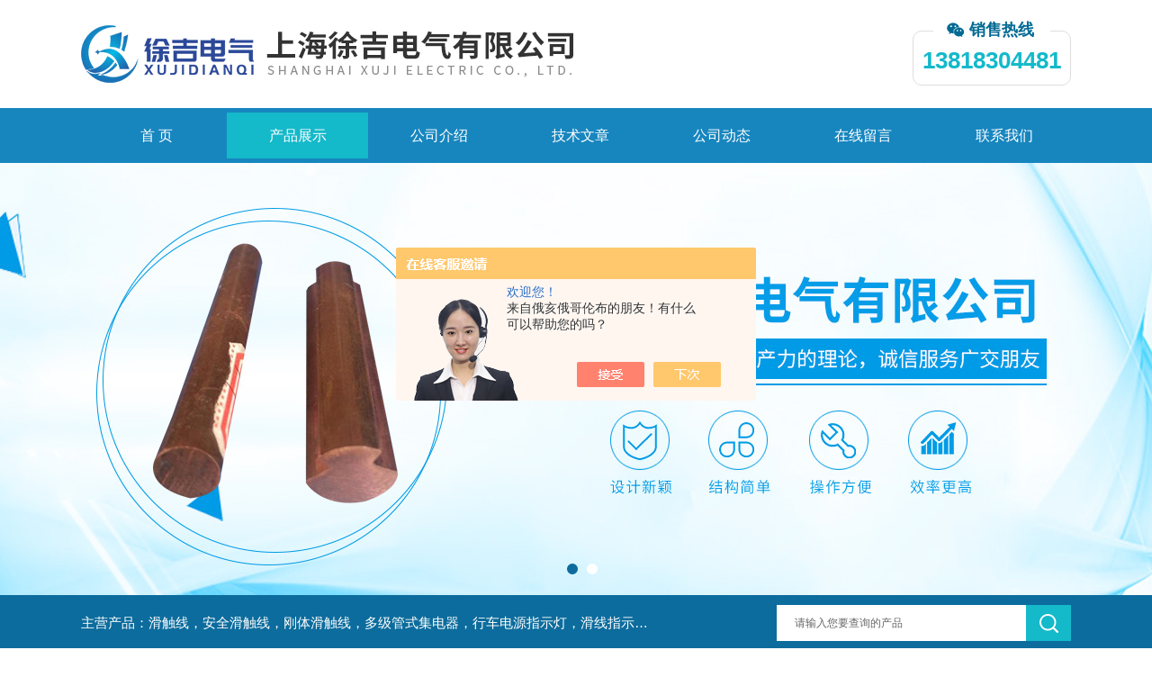

--- FILE ---
content_type: text/html; charset=utf-8
request_url: http://www.shst006.com/SonList-1087613.html
body_size: 5382
content:
<!DOCTYPE html PUBLIC "-//W3C//DTD XHTML 1.0 Transitional//EN" "http://www.w3.org/TR/xhtml1/DTD/xhtml1-transitional.dtd">
<html xmlns="http://www.w3.org/1999/xhtml">
<head>
<link rel="canonical" href="http://www.shst006.com/SonList-1087613.html" />

<meta http-equiv="Content-Type" content="text/html; charset=UTF-8">
<TITLE>100A集电器-上海徐吉电气有限公司</TITLE>
<META NAME="Description" CONTENT="上海徐吉电气有限公司专业供应销售100A集电器系列产品,公司具有良好的市场信誉,专业的售后和技术服务团队,凭借多年不断技术创新,迎得了客户的认可,欢迎来电来涵洽谈合作！">
<META NAME="Keywords" CONTENT="100A集电器">
<link rel="stylesheet" type="text/css" href="/Skins/251222/css/css.css">
<script src="/Skins/251222/js/jquery.pack.js"></script>
<script src="/Skins/251222/js/jquery.SuperSlide.js" type="text/javascript"></script>
<!--导航当前状态 JS-->
<script language="javascript" type="text/javascript"> 
	var nav= '2';
</script>
<!--导航当前状态 JS END-->
<link rel="shortcut icon" href="/skins/251222/favicon.ico">
<script type="application/ld+json">
{
"@context": "https://ziyuan.baidu.com/contexts/cambrian.jsonld",
"@id": "http://www.shst006.com/SonList-1087613.html",
"title": "100A集电器-上海徐吉电气有限公司",
"upDate": "2025-12-18T15:28:02"
    }</script>
<script language="javaScript" src="/js/JSChat.js"></script><script language="javaScript">function ChatBoxClickGXH() { DoChatBoxClickGXH('https://chat.chem17.com',240012) }</script><script>!window.jQuery && document.write('<script src="https://public.mtnets.com/Plugins/jQuery/2.2.4/jquery-2.2.4.min.js" integrity="sha384-rY/jv8mMhqDabXSo+UCggqKtdmBfd3qC2/KvyTDNQ6PcUJXaxK1tMepoQda4g5vB" crossorigin="anonymous">'+'</scr'+'ipt>');</script><script type="text/javascript" src="https://chat.chem17.com/chat/KFCenterBox/251222"></script><script type="text/javascript" src="https://chat.chem17.com/chat/KFLeftBox/251222"></script><script>
(function(){
var bp = document.createElement('script');
var curProtocol = window.location.protocol.split(':')[0];
if (curProtocol === 'https') {
bp.src = 'https://zz.bdstatic.com/linksubmit/push.js';
}
else {
bp.src = 'http://push.zhanzhang.baidu.com/push.js';
}
var s = document.getElementsByTagName("script")[0];
s.parentNode.insertBefore(bp, s);
})();
</script>
</head>

<body>
<div class="bodybg">
    <div id="block980">
      <div class="blocktop_li" id="id_0">
        <div class="top_bg">
            <div class="logo"><a href="/"><img src="/Skins/251222/images/logo.jpg" alt="上海徐吉电气有限公司"/></a></div>
            <div class="top">
                <div><p>销售热线</p></div>
                <span>13818304481</span>
            </div>
        </div>
      </div>
      <div class="cl"></div>
      <div class="mulubg">
        <div class="menu_bg">
          <div class="menu">
            <ul>
              <li id="navId1"><a href="/">首 页</a></li>
              <li id="navId2"><a href="/products.html">产品展示</a></li>
              <li id="navId3"><a href="/aboutus.html">公司介绍</a></li>
              <li id="navId4"><a href="/article.html">技术文章</a></li>
              <li id="navId5"><a href="/news.html">公司动态</a></li>
              <li id="navId6" style="display:none;"><a href="/honor.html">荣誉资质</a></li>
              <li id="navId7"><a href="/order.html">在线留言</a></li>
              <li id="navId8"><a href="/contact.html">联系我们</a></li>
            </ul>
          </div>
          <div class="cl"></div>
        </div>
      </div>
             
         <script language="javascript" type="text/javascript">
try {
    document.getElementById("navId" + nav).className = "lishow";
}
catch (e) {}
</script>
    
         
         
<!--宽屏banner-->
  <div id="banner_big">
    <div class="picBtnLeft">
      <!--数字按钮-->
      <div class="hd">
        <ul>
          <li></li><li></li>
		</ul>
      </div>
      
        <div class="bd">
          <ul>
            <li>
              <div class="bg"></div>
              <div class="pic"><img src="/Skins/251222/images/banner1.jpg"/></div>
              <div class="title"><a></a></div>
            </li>
            <li>
			  <div class="bg"></div>
              <div class="pic"><img src="/Skins/251222/images/banner2.jpg"/></div>
              <div class="title"><a></a></div>
            </li>
            
           
          </ul>
        </div>
      </div>
  <script type="text/javascript">jQuery("#banner_big .picBtnLeft").slide({ mainCell:".bd ul",autoPlay:true });</script> 
    </div>
<!--宽屏banner end-->
  
  <div class="blockmid">
    <div class="dj250_tl1">
	  <div class="dj250_tl1_conter">
        <div class="zycp">主营产品：滑触线，安全滑触线，刚体滑触线，多级管式集电器，行车电源指示灯，滑线指示灯，集电器，扁平电缆，H型单级安全滑触器，电缆滑轨滑车</div>
        <div class="sousuo" style=" margin-bottom:10px;">
 <form name="form1" method="post" action="/products.html" onsubmit="return checkform(form1)">
    <input name="" type="submit" class="ss_an"  value=""/> 
   <input type="text" name="keyword"   class="ss_input" value="请输入您要查询的产品" onfocus="this.value=''" />
 </form> 
         </div>
	   </div>
    </div>
  </div>
<script src="https://www.chem17.com/mystat.aspx?u=sute15"></script>


      
<div class="main clear clearfix">
  <div class="mainright">
    <ul>
      <li class="mainright_li">
        <div class="right_box">
        <div class="dj250_tl3_cpzs_tit clearfix">
            <p>产品展示<span>PRODUCTS</span></p>
            <div class="dj250_tl3_cpzs_more">您当前的位置：<a href="/">首页</a> &gt; <a href="/products.html">产品展示</a> &gt; <a href="/ParentList-1087586.html">单极管式集电器</a> &gt; <a href="/SonList-1087613.html">100A集电器</a>
            </div>
          </div>
         
        <div class="pro_bdlist">
<ul>
 
			
 <li><div class="pic"><a href="/Products-22528553.html" title="100A100A集电器（铜滑线）"><img src="http://img67.chem17.com/gxhpic_629ed5cb0b/204069c0c5ac94b17ad22b59703652948d38de4625309ebc4ecbf440d72f92fa2cf4fcd86dabed33_215_215_5.png" alt="100A100A集电器（铜滑线）" /><i class="iblock"></i></a></div>
<div class="wz">
    <a href="/Products-22528553.html" title="100A100A集电器（铜滑线）" class="tlt">100A100A集电器（铜滑线）</a>
    <div class="cs"><p>型号：<span>100A</span></p><p>厂商性质：<span>生产厂家</span></p></div>
    <a href="/Products-22528553.html" class="ckxq">查看详情</a>
</div>
  </li>
 
 <li><div class="pic"><a href="/Products-19414859.html" title="100A集电器（铜滑线）"><img src="http://img62.chem17.com/gxhpic_629ed5cb0b/1086c6aab4417ffb327de87b0cbcbf7859afa022892c5fb1df121d6e9ad3c68ac607ea9b9471687f_215_215_5.jpg" alt="100A集电器（铜滑线）" /><i class="iblock"></i></a></div>
<div class="wz">
    <a href="/Products-19414859.html" title="100A集电器（铜滑线）" class="tlt">100A集电器（铜滑线）</a>
    <div class="cs"><p>型号：<span></span></p><p>厂商性质：<span>生产厂家</span></p></div>
    <a href="/Products-19414859.html" class="ckxq">查看详情</a>
</div>
  </li>
 
			
			
			
			
			
			
			
<div class="clear"></div>
</ul>
</div>
          <div id="fengye">共&nbsp;2&nbsp;条记录，当前&nbsp;1&nbsp;/&nbsp;1&nbsp;页&nbsp;&nbsp;首页&nbsp;&nbsp;上一页&nbsp;&nbsp;下一页&nbsp;&nbsp;末页&nbsp;&nbsp;跳转到第<input style="width:20px" class="p_input" type="text" name="custompage" id="custompage" onkeypress="return event.keyCode>=48&&event.keyCode<=57">页&nbsp;<input type="button" value="GO" style="width:40px;height:22px"/></div>   
      </div>
      </li>
      </ul>

  <div class="cl"></div>
    </div>
	 <div class="mainleft">
	    <div class="dj250_tl3_left">
        <div class="xn_c_index_508_topbox">
          <span class="xn_c_index_508_cnName">产品中心</span>
          <span class="xn_c_index_508_onLine">Products</span>
        </div>
        <div class="xn_c_index_508_tbox">
          <ul class="xn_c_index_508_tul">
            
            <li class="mc_tli">
            <a href="/ParentList-1087586.html" class="mc_tname curr" onMouseOver="showsubmenu('单极管式集电器')">单极管式集电器</a>
              <div class="mc_t2main" style="display: block;">
                <div class="mc_t2mbox">
                  <div id="submenu_单极管式集电器" style="display:none">
                    
                    <a href="/SonList-1270971.html">HXPNR-H-500单极集电器</a>
                    
                    <a href="/SonList-1260233.html">滑触线集电器</a>
                    
                    <a href="/SonList-1259400.html">单极集电器</a>
                    
                    <a href="/SonList-1087615.html">68A双杆集电器</a>
                    
                    <a href="/SonList-1087614.html">80A集电器</a>
                    
                    <a href="/SonList-1087613.html">100A集电器</a>
                    
                    <a href="/SonList-1087612.html">100A铝集电器</a>
                    
                    <a href="/SonList-1087611.html">2000A集电器</a>
                    
                    <a href="/SonList-1087610.html">500A单壁式集电器</a>
                    
                    <a href="/SonList-1087609.html">1600A集电器</a>
                    
                    <a href="/SonList-1087608.html">1250A集电器</a>
                    
                    <a href="/SonList-1087607.html">500A喷塑不锈钢</a>
                    
                    <a href="/SonList-1087606.html">500A360&#176;集电器</a>
                    
                    <a href="/SonList-1087605.html">500A集电器</a>
                    
                    <a href="/SonList-1087604.html">200A360&#176;集电器</a>
                    
                    <a href="/SonList-1087603.html">500A8字型集电器</a>
                    
                    <a href="/SonList-1087602.html">四线组合集电器</a>
                    
                    <a href="/SonList-1087600.html">三线组合集电器</a>
                    
                    <a href="/SonList-1087599.html">30A铝合金架集电器</a>
                    
                    <a href="/SonList-1087598.html">30&#178;集电器</a>
                    
                    <a href="/SonList-1087597.html">20&#178;集电器</a>
                    
                    <a href="/SonList-1087596.html">20A双管转弯集电器</a>
                    
                    <a href="/SonList-1087595.html">300A集电器</a>
                    
                    <a href="/SonList-1087594.html">30A集电器</a>
                    
                    <a href="/SonList-1087593.html">长方孔双头集电器30&#178;</a>
                    
                    <a href="/SonList-1087592.html">长方孔单头集电器16&#178;</a>
                    
                    <a href="/SonList-1087591.html">长方孔单头集电器 20&#178;</a>
                    
                    <a href="/SonList-1087590.html">C型单杆单头集电器</a>
                    
                    <a href="/SonList-1087589.html">C型单杆双头集电器</a>
                    
                    <a href="/SonList-1087588.html">C型双杆双头集电器</a>
                    
                    <a href="/SonList-1087587.html">60AC型双杆单头集电器80A</a>
                    </div>
                  </div>
                  <div class="xn_c_index_508_t2mzz"></div>
                </div>
              </li>
              
               <li class="xn_c_index_508_tli">
            <a href="/products.html" class="mc_tname curr">查看更多</a></li>
            </ul>
          </div>
        </div>
		<div style="clear:both"></div>
        <div class="left_box">
    <div class="side_title" data="1">
        <div class="side_title_left">
        </div>
        <div class="side_title_middle">
            <span>相关文章</span>
        </div>
        <div class="side_title_right">
        </div>
    </div>
    <div class="side_boder">
      <div class="lxwm">
        <dd>
        
          <dl><a href="/Article-846335.html">100A集电器（铝合金）上海徐吉电气</a></dl>
        
          <dl><a href="/Article-846334.html">100A集电器（铜滑线）上海徐吉电气</a></dl>
        
          <dl><a href="/Article-540947.html">安全II型100A集电器</a></dl>
        
          <dl><a href="/Article-951384.html">钢铝滑线 铜电车线 电车线 电车铜滑触线 外露钢电车线新型</a></dl>
        
          <dl><a href="/Article-513496.html">干式直流高压发生器资料</a></dl>
        
          <dl><a href="/Article-471162.html">SM－608型高性能平板加热器</a></dl>
        
          <dl><a href="/Article-465306.html">STZQ-III型电缆探伤综合测试仪</a></dl>
        
          <dl><a href="/Article-518839.html">JYM-305型电能表检定装置校验仪</a></dl>
        
          <dl><a href="/Article-507582.html">RCH-6050 中空液压千斤顶</a></dl>
        
          <dl><a href="/Article-509556.html">套式双钩紧线器介绍</a></dl>
        
        </dd>
      </div>
		
    </div>
</div>
      </div>
</div>
 
 
  <div class="cb"></div>
<div class="footWrap">
    <div class="footer c_wrap clear clearfix">
      <div class="fnav">
        <a href="/">首 页</a>|
        <a href="/products.html">产品展示</a>|
        <a href="/aboutus.html">公司介绍</a>|
        <a href="/article.html">技术文章</a>|
        <a href="/news.html">公司动态</a>|
        <a href="/honor.html" style="display:none;">荣誉资质</a>
        <a href="/order.html">在线留言</a>|
        <a href="/contact.html">联系我们</a>
      </div>
      <div class="footlast">
        <p class="fl p01" style="color:#FFF;">
        <img src="/Skins/251222/images/foot_logo.png" alt=""><br/> 
        </p>
        <div class="f_wz fl"> <div class="f_tjcp">推荐产品：<strong>滑触线，安全滑触线，刚体滑触线，多级管式集电器，行车电源指示灯，滑线指示灯，集电器，扁平电缆，H型单级安全滑触器，电缆滑轨滑车</strong> </div>
          &copy;2026 &nbsp; 版权所有：上海徐吉电气有限公司&nbsp;&nbsp;&nbsp;<a href="http://beian.miit.gov.cn/" target="_blank" rel="nofollow">备案号：沪ICP备15015674号-69</a><br>  
           技术支持：<a href="https://www.chem17.com" target="_blank" rel="nofollow">化工仪器网</a>  地址：上海市宝山区水产西路680弄4号楼508  <A href="https://www.chem17.com/login" target="_blank" rel="nofollow">管理登陆</A>&nbsp;&nbsp;&nbsp;<a href="/sitemap.xml" target="_blank">sitemap.xml</a><br>
			
        </div>
        <div class="fl p02"><img src="/Skins/251222/images/weixin.png"><span>微信二维码</span></div>
        </div>
    </div>
</div>
<!--底部信息结束-->

<div id="gxhxwtmobile" style="display:none;">13818304481</div> 
<div class="silide_qq" style="display:none;">
	<div class="tlt1">在线咨询</div>
    <div class="conn">
        
        <a  href="http://wpa.qq.com/msgrd?v=3&amp;uin=3072433055&amp;site=qq&amp;menu=yes" target="_blank" class="qq_btn"><img src="/skins/251222/images/qq.png" title="点击这里给我发消息" align="absmiddle"></a>
         <a  href="http://wpa.qq.com/msgrd?v=3&amp;uin=3181865301&amp;site=qq&amp;menu=yes" target="_blank" class="qq_btn"><img src="/skins/251222/images/qq.png" title="点击这里给我发消息" align="absmiddle"></a>
          <a  href="http://wpa.qq.com/msgrd?v=3&amp;uin=3056257979&amp;site=qq&amp;menu=yes" target="_blank" class="qq_btn"><img src="/skins/251222/images/qq.png" title="点击这里给我发消息" align="absmiddle"></a>
        <div class="lines"></div>
        <div class="tlt">咨询热线</div>
        <div class="zxrx">
            <p>13818304482</p>
            <p>13917842543</p>
        </div>
        <div class="lines"></div>
        <img src="/skins/251222/images/weixin.png" class="code" />  
    </div>
    <a href="javascript:;" title="关闭" class="close">[关闭]</a>
</div>


<script type="text/javascript" src="/Skins/251222/js/pt_js.js"></script>




 <script type='text/javascript' src='/js/VideoIfrmeReload.js?v=001'></script>
  
</html>
</body>

--- FILE ---
content_type: text/css
request_url: http://www.shst006.com/Skins/251222/css/css.css
body_size: 9997
content:
/* CSS Document */
*{ margin:0;}
* { padding:0; margin:0;}
a {text-decoration:none; color:#333;}
a:hover {text-decoration:none; color:#14b9ca;}
.red { color:#F00;}
img { border:0;}
ul,li{ margin:0;padding:0;list-style:none;}
.cl { clear:both;}
.clearfix{ zoom:1;}
.clearfix:after{ 
  content:".";
  display:block; 
  visibility:hidden;
  height:0;
  clear:both;}
.cb{ clear:both;}
.clear{ clear:both;}
.clearfix:after{ content:'.'; clear:both; display:block; height:0; visibility:hidden; line-height:0px;}
.clearfix{ zoom:1}
td{border:1px solid #dedede;}
BODY{FONT-SIZE: 14px;FONT-FAMILY: "΢���ź�","Microsoft Yahei",arial,"����";/*BACKGROUND: url(../Images/Bg.jpg) 0px 0px;*/COLOR: #333;PADDING-BOTTOM: 0px;PADDING-TOP: 0px;PADDING-LEFT: 0px;MARGIN: 0px;LINE-HEIGHT: 2;PADDING-RIGHT: 0px}
.middle_3l_box {width:568px; margin:0 auto;margin-bottom: 20px; overflow:hidden;}
#prolist_box dd{ clear:both; border-bottom:1px dashed #ddd; padding-bottom:10px; padding-top:10px; clear:both; height:130px;}
#prolist_box dd:hover{ background:#f1f1f1;}
#prolist_box dd .zh_img{ float:left;border:1px solid #ddd; line-height:100px; height:125px; width:125px; background:#fff; text-align:center; margin-left:10px;}
#prolist_box dd img{ vertical-align:middle; }
#prolist_box dd .pro_name{ float:left; margin-left:60px; font-size:12px; width:200px; overflow:hidden; height:125px; }
#prolist_box dd .pro_name h1{ font-size:14px; line-height:20px; font-weight:bold; margin-bottom:5px;}
#prolist_box dd .pro_name h1 a{ color:#333333;}
#prolist_box dd .pro_name h1 a:hover{ color:#db1515;}
#prolist_box dd .pro_name h1 a br{ float:left; display:none;}
#prolist_box dd .pro_name p{color:#666; line-height:20px; height:20px; overflow:hidden; margin-bottom:5px;}
#prolist_box dd .pro_name .pro_xxjsan{ display:block; color:#666; width:125px;}
#prolist_box dd .pro_name .pro_xxjsan:hover{ color:#FF0000;}
#prolist_box dd .pro_ms{ float:left; height:125px; line-height:22px; overflow:hidden; width:290px;}
#prolist_box dd .zh_img span{width:100px;text-align:center;border:0px solid #fff;line-height:100px;height:100px;font-size:100px;}
*>#ind_pro_img .proimg{font-size:12px;}

body,html{min-width:1183px;}


.topline_bg {background-color: #F2FEFD;height:30px;}
.topline {width: 1100px;margin: 0 auto;color: #333;}
.topline_welcom {height: 30px;line-height: 30px;float: left;}
.topline_lianxi { height: 30px; line-height: 30px;float: right;}
.blocktop_li{margin:0 auto;width:100%;}
.top_bg{width:1100px; margin:0 auto;}
.logo{float:left;}
.top_bg .top{ float:right;border:1px solid #dedede;margin-top:34px;border-radius:10px;}
.top_bg .top div{}
.top_bg .top div p{width:75px;margin:-14px auto 0;padding:0 15px 0 40px;background:#fff url(../images/top_tel.png) 15px center no-repeat;font-size:18px;font-weight:bold;color:#036a93;line-height:24px;}
.top_bg .top span{display:block;font-size:26px;font-weight:bold;color:#14b9ca;line-height:24px;padding:10px 10px 15px;}
.mulubg{margin:0 auto;width:100%;background-color: #1786bf;height:61px;} 
.menu{height: 61px;line-height: 61px;width: 1100px;margin: 0 auto;font-size: 14px;}

.menu .lishow a{color: #fff;background-color: #14b9ca;width: 100%;float: left;height:51px;margin-top: 5px;text-decoration: none;}
.menu li {width: 157px;float: left;}
.menu li a{color: #fff;width: 100%;display: block;text-align: center;height: 51px;line-height: 51px;margin:5px;font-size: 16px;}
.menu li a:hover {color: #fff;background-color: #14b9ca;width: 100%;float: left;height:51px;margin-top: 5px;text-decoration: none;}

/*----����*banner----*/
#banner_big{ height:480px; width:100%;  background:none; clear:both; position:relative; z-index:999}
#banner_big .picBtnLeft { height:480px; position:relative; zoom:1; width:100%; overflow:hidden;}
/*----Բ���л���ť----*/
#banner_big .picBtnLeft .hd {width:135px; height:10px; position:absolute; left:50%; margin-left:-30px; text-align:center; bottom:30px; z-index:10;  }
#banner_big .picBtnLeft .hd ul { overflow:hidden; zoom:1; display:block; height:12px; width:110px; padding:5px 15px 5px 15px;}
#banner_big .picBtnLeft .hd ul li {float:left; _display:inline; cursor:pointer; text-align:center;  -moz-border-radius: 15px;   -webkit-border-radius: 15px;  border-radius:15px;  width:12px; height:12px; background:#0c6c9d; overflow:hidden; margin-right:5px; margin-left:5px;  }
#banner_big .picBtnLeft .hd ul li.on {background: #fff;}

#banner_big .picBtnLeft .bd {height:480px; left: 50%; margin-left: -960px; position: absolute; width: 1920px;}
#banner_big .picBtnLeft .bd img { height:480px; width:1920px; z-index:1;}
#banner_big .picBtnLeft .bd li { position:relative; zoom:1; width:1920px;  display:inline-block; }
#banner_big .picBtnLeft .bd li .pic { position:relative; z-index:0; line-height:0px; }
#banner_big .picBtnLeft .bd li .bg { display:none;}
#banner_big .picBtnLeft .bd li .title { display:none;}
#banner_big .picBtnLeft .bd a img { padding-top: 0px!important}
/*----����*����----*/


.blockmid{margin: 0 auto;width: 100%;/* margin-top:10px; */background-color: #0c6c9d;}
.dj250_tl1 {width: 100%;height: 62px;/*background: url(../images/search_bar.jpg) center no-repeat;*/}
.cb{ clear:both;}
.zuotel{width: 250px;height: 92px;}
.dj250_tl1_conter{width:1100px;height: 862px;margin:0 auto;}
.dj250_tl1_conter .zycp{float:left;width: 632px;font-size:15px;color:#fff;line-height: 62px;overflow: hidden;text-overflow: ellipsis;white-space:nowrap;}
.dj250_tl1_tel p{ font-size:12px;}
.dj250_tl1_tel{background: url(../images/phone.jpg) left no-repeat; width:220px; height:60px; float:left; color:#187462;margin-top:20px;font-size:26px; padding-left:50px;font-family:impact;line-height: 30px;}
.sousuo{/*width: 460px;*/height: 40px;float: right;padding-top: 11px;}
.sousuo .ss_input{float:right;width: 254px;height:40px;line-height:20px;border: none;padding:0 3px 0 20px;color:#666;outline: none;}
.sousuo .ss_an{float:right;height:40px;line-height:40px;width:50px;background: #14b9ca url(../images/ss_an.png) center center no-repeat;border:none;color:#fff;cursor:pointer;outline: none;}
.dj250_rtool{width:580px;height: 20px;float:right;margin-top: 30px;overflow: hidden;}
.dj250_rtool1{font-family:"΢���ź�";font-size:16px;color:#197463;width:580px;line-height:20px;font-size: 15px;}
.dj250_rtool1 a{text-decoration:none;margin-right: 5px;}
.blocktopwz{margin:0;width:100%;}
.dj250_tl2 {width:100%;/* height:329px; */background-color: #f1f1f1;overflow:hidden;}
.dj250_tl2_conter{width:1100px;margin:0 auto;overflow: hidden;padding: 50px 0;}
.dj250_tl2_left{ width:270px; height:270px; float:left; border:#e5e5e5 5px solid; background-color:#FFF; margin-top:24px;}
.dj250_tl2_left td{ width:270px; height:270px;}
.dj250_tl2_left img{ border:none;}
.dj250_banner_tab {height:20px;left:195px; top:250px;position:absolute;z-index:999;}
.dj250_banner_tab_li {float:left;list-style:none;text-align:center; margin-left:2px; background:#999999; width:15px; height:13px; padding-top:2px; cursor:pointer;}
.dj250_banner_tab_li2 {float:left;list-style:none;text-align:center; margin-left:2px; background:#FF0000; color:#FFFFFF; padding-top:2px; width:15px; height:13px;cursor:pointer;}
.dj250_banner_tab img {border:none;}
.dj250_banner_dt{ width:270px; height:270px; position:relative; overflow:hidden; }
.dj250_banner_dt_tu{ width:270px; height:270px;}
.dj250_banner_dt_tu2{ width:270px; height:270px; display:none;}
.dj250_banner_dt_tu img{ width:270px; height:270px;}
.dj250_banner_dt_tu2 img{ width:270px; height:270px;}
.dj250_tab_img {border:1px solid #FFFFFF;height:13px;margin-top:3px;width:13px; cursor:pointer;}
.dj250_banner_dt img{ border:none;}
.dj250_tl2_newlist{width: 500px;float:left;padding: 15px 20px 30px;font-family:"΢���ź�";background: #fff;}
.dj250_tl2_newlist p{font-size: 22px;color: #0c6c9d;float:left;font-weight: bold;}
.dj250_tl2_newlist span{color: #0c6c9d;padding-left: 8px;font-size:15px;font-style: normal;font-weight: normal;}
.dj250_tl2_newlist ul{ margin:0; padding:0;height:256px;}
.dj250_tl2_newlist li{width: 100%;height:41px;line-height:41px;font-size:14px;list-style:none;font-family:"΢���ź�";overflow:hidden;border-bottom: 1px dashed #c5c5c5;}
.dj250_tl2_newlist li a{color: #555;text-decoration:none;overflow: hidden;text-overflow: ellipsis;white-space:nowrap;width: 404px;display:block;float:left;}
.dj250_tl2_newlist li span{display:block;float:right;font-size:13px;color: #999;}
.dj250_tl2_right{font-family:"΢���ź�";background: #fff;width: 500px;float: right;padding: 15px 20px 30px;}
.dj250_tl2_right p{font-size: 22px;color: #0c6c9d;float:left;font-weight: bold;}
.dj250_tl2_right span{color: #0c6c9d;padding-left: 8px;font-size:15px;font-weight: normal;}
.dj250_tl2_right ul{ margin:0; padding:0;height:256px;}
.dj250_tl2_right li{width: 100%;height:41px;line-height:41px;font-size:14px;list-style:none;font-family:"΢���ź�";overflow:hidden;border-bottom: 1px dashed #dedede;}
.dj250_tl2_right li a{color: #555;text-decoration:none;overflow: hidden;text-overflow: ellipsis;white-space:nowrap;width: 405px;display:block;float:left;}
.dj250_tl2_right li span{display:block;float:right;font-size:13px;color: #999;}

.blocktopcp{margin:0;width:100%;}
.dj250_tl3 { width:1100px; margin:0 auto;margin-top: 45px;}
.dj250_tl3_left{width:300px;float:left;background-color: #0c6c9d;}
.dj250_tl3_cpzs{ width:770px; float:right;}
.xn_c_index_508_topbox{/* padding-left: 31px; */width: 300px;height: 97px;line-height:32px;overflow:hidden;left:0;top:0;z-index:33;text-align: center;}
.xn_c_index_508_tbox{width: 300px;float:left;/* margin-top: 10px; */background-color: #ffffff;padding-bottom:20px;/* border: 3px solid #0c6c9d; */padding: 11px 0px 20px;}

.xn_c_index_508_tul li div .mc_t2mbox{background: #eeeeee;}
.xn_c_index_508_tbox li{position:relative;border-bottom: 1px solid #eeeeee;}
.mc_tname{height: 50px;line-height: 50px;display: block;font-size: 16px;overflow: hidden;padding-left: 31px;color: #ffffff;overflow: hidden; text-overflow: ellipsis; white-space:nowrap;}
.xn_c_index_508_tbox li:hover .mc_tname,.mc_tname.curr{background-color:#0c6c9d;border:0;}
.xn_c_index_508_tbox li:hover .mc_tname,.mc_tname.curr{color: #ffffff;text-decoration: none;}
.mc_t2main{display:none;}
.mc_t2mbox{height:auto;overflow:hidden;position:relative;z-index:25;}
.mc_t2main a{cursor: pointer;height:30px;line-height:30px;overflow:hidden;display:block;font-size: 14px;color: #585858;white-space:nowrap;padding:5px 10px;margin-left: 20px;overflow: hidden;text-overflow: ellipsis;white-space:nowrap;}
.mc_t2main a:hover,.mc_t2main a.curr2{}
.xn_c_index_508_tbox li:hover .mc_t2main{}
.xn_c_index_508_tbox li>a{cursor: pointer;}
.curr2{color: #e7bd6c!important;display: block;cursor: pointer;}
.xn_c_index_508_cnName{display: block;color: #ffffff;font-size: 28px;margin-top: 20px;font-family:"΢���ź�";/* font-weight: bold; */}
.xn_c_index_508_onLine{display: block;color: #ffffff;font-size: 15px;text-transform: uppercase;}
.dj250_tl3_cpzs_tit {width:770px;float:left;height: 60px;line-height:60px;margin-bottom: 15px;border-bottom: 1px solid #dedede;}
.dj250_tl3_cpzs_tit p{font-size: 24px;color:#0c6c9d;float:left;font-family:"΢���ź�";/* font-weight: bold; */}
.dj250_tl3_cpzs_tit span{color: #0c6c9d;padding-left: 8px;font-weight: 400;font-family:"΢���ź�";font-size: 20px;}
.dj250_tl3_cpzs_more{float:right;max-width:500px;overflow: hidden; text-overflow: ellipsis; white-space:nowrap;}
.dj250_tl3_cpzs_more a{font-size: 14px;}
.procp{clear: both;}
.dj250_tl3_cpzs ul{ width:770px; margin:0; padding:0;}
.dj250_tl3_cpzs li{ float:left; list-style:none;}
.dj250_tl3_cpzs_tu{width:236px;height:236px;border: #eaeaea 1px solid;margin: 0 8px 8px 0;position:relative;display:table-cell;text-align:center;vertical-align:middle;}
.dj250_tl3_cpzs_tu a{text-align:center;position:static;+position:absolute;top:50%;}
.dj250_tl3_cpzs_tu img{ border:none;}
.dj250_tl3_cpzs_tu .honor_img{ max-width:196px; max-height:140px;}
.dj250_tl3_cpzs_name{ width:236px; padding:5px; height:40px; line-height:40px; overflow:hidden; font-size:14px;font-family:"΢���ź�"; text-align:center;}
.dj250_tl3_cpzs_name a{color: #555;text-decoration:none;font-size: 16px;}
.dj250_tl3_cpzs_name a:hover{text-decoration:none;color: #0c6c9d;}

.blocktopus{margin:0 auto;width:1100px}
.dj250_tl4 { width:1100px; height:320px;}
.dj250_tl4_cpzs_tit {width:1100px; float:left;  height:90px; line-height:68px;}
.dj250_tl4_cpzs_tit p{font-size: 28px;color:#0c6c9d;float:left;font-family:"΢���ź�";font-weight: bold;}
.dj250_tl4_cpzs_tit span{color: #0c6c9d;padding-left: 8px;font-weight: 400;font-family:"΢���ź�";font-size: 24px;}
.dj250_tl4_cpzs_more {font-size: 14px; float:right;}
.dj250_tl4_cpzs_more a{color:#0c6c9d;font-size: 17px;}
.dj250_tl4_cpzs_more1 {font-size: 14px;float:right;margin-top: 8px;}
.dj250_tl4_cpzs_more1 a{color: #0c6c9d;}
.dj250_tl4_left{ width:1100px; float:left; padding-top:25px;}
.dj250_tl4_leftnr{width: 732px;float: right;font-size: 14px;font-family:"΢���ź�";color:#666;height:175px;line-height: 30px;overflow:hidden;text-indent:2em;padding-left: 18px;margin-top: 10px;}
.dj250_tl4_right{ width:330px; float:right; padding-top:25px;}
.dj250_tl4_right_tit{ width:330px; height:60px; }
.dj250_tl4_right_nr{ width:318px; height:165px; border:#C9C9C9 1px solid; background-color:#FFF; padding:5px; margin:0 auto;clear: both;}
.dj250_tl5_right_tit {width:330px; float:left;  height:68px; line-height:68px;background: url(../images/fenjie.png) 0 55px no-repeat;}
.dj250_tl5_right_tit p{font-size: 22px;color:#0c6c9d; float:left;font-family:"΢���ź�";}
.dj250_tl5_right_tit span{color:#7f7f7d;padding-left: 5px;font-weight: 400;font-family:"΢���ź�";}
.dj250_tl5_cpzs_more {font-size: 14px; float:right;}
.dj250_tl5_cpzs_more a{color:#0c6c9d;}


.blocktop_li{margin:0 auto; max-width:1490px;}
.right_title1{width:1100px;margin:0 auto; height:38px; background-color:#0c6c9d;}
.right_title1 span{ font-size: 22px;line-height: 38px;color: #fff;padding-left: 5px;font-family: "΢���ź�";}
.gycp_big{width:1100px;margin:0 auto;}
.gycp_big ul{margin-top:5px;}
.gycp_big ul li{ float:left;width: 245px;padding:10px; margin-right:10px !important; background-color:#f1f1f1;}
.gycp_big ul li a{display: block;width: 100%;height: 100%;}
.gycp_big ul li .pic{width: 100%;height: 210px;background: #fff;overflow: hidden;line-height: 210px;font-size: 0;position: relative;display: flex;justify-content: center;align-items: center;display: -webkit-box;-webkit-box-pack: center;-webkit-box-align: center;}
.gycp_big ul li .pic img{max-width:230px; max-height:210px;}
.gycp_big ul li .tit{width: 100%;height: 30px;line-height: 30px;font-size: 16px;text-overflow: ellipsis;white-space: nowrap;overflow: hidden;color: #666;padding-top: 15px;}

.blocktop_jp{margin:0 auto;width:100%;height:405px;background-color: #0c6c9d;margin-top: 10px;}
.jpzhu{width:1100px; margin:0 auto; padding-top:25px;}
.jpzhu_tit{width:100%;height: 68px;}
.jpzhu_tit p{font-size: 24px;float:left;color:#fff;font-family: "΢���ź�";font-weight: bold;}
.jpzhu_tit span{color: #ffffff;padding-left: 8px;font-family: "΢���ź�";font-size: 20px;font-weight: normal;}
.jpzhu_more {height: 68px;line-height: 35px;}
.jpzhu_more a{color: #ffffff;font-size: 15px;float:right;font-family: "΢���ź�";font-weight: normal;}
.jpzhu .pro {width: 100%;clear: both;}
.tempWrap{overflow: hidden;position: relative;width: 1100px;}
.inx_pro{position: relative;width: 1130px;}
.inx_pro1{position: relative;width: 1130px; height:300px;}
.inx_pro ul{width: 930px;position: relative;overflow: hidden;padding: 0px;margin: 0px;left: -623.4px;}
.inx_pro ul li{float: left;width: 245px;padding: 10px;margin-right: 10px !important;background: #f1f1f1;}
.a-box { display: block; width: 100%;height: 100%;}
.inx_pro ul li .pic{width: 100%;height: 210px;background: #fff;overflow: hidden;line-height: 210px;font-size: 0;position: relative;display: flex;justify-content: center;align-items: center;display: -webkit-box;-webkit-box-pack: center;-webkit-box-align: center;}
.inx_pro ul li .pic img{max-width:230px; max-height:210px;}
.inx_pro ul li .tit{width: 100%;height: 30px;line-height: 30px;font-size: 16px;text-overflow: ellipsis;white-space: nowrap;overflow: hidden;color: #666;padding-top: 15px;}
.pro li span {width: 100%; display: inline-block;height: 32px; line-height: 32px; font-size: 14px; color: #999; -webkit-transition: .3s; -o-transition: .3s;
transition: .3s;overflow: hidden; text-overflow: ellipsis; white-space: nowrap;}
.picScroll .prev { display: block;width: 40px; height: 72px;overflow: hidden;cursor: pointer;background: url(../images/left.png) no-repeat; position: absolute;left: -50px;top: 50%;
margin-top: -46px;}
.picScroll .next {display: block;width: 40px;height: 72px;overflow: hidden;cursor: pointer;background: url(../images/right.png) no-repeat; position: absolute;right: -10px;top: 50%;
margin-top: -46px;}

.link_bj {width: 100%; padding: 22px 0;background: #f1f1f1;overflow: hidden; font-family: "Microsoft Yahei";}
.link {width: 1100px;margin: 0 auto;overflow: hidden;}
.link .you {width: 112px; float: left; overflow: hidden;padding-right: 27px; text-align: right; height: 71px;border-right: 1px solid #c4c4c4;padding-top: 13px;line-height: 24px;}
.link .you a {color: #0c6c9d;font-size: 20px;}
.link .you span a {font: bold 36px "Times New Roman", Times, serif; line-height: normal; color: #322278322278322278;text-transform: uppercase;line-height: 38px;}
.link p { width: 960px;float: left;overflow: hidden;line-height: 35px;color: #74797d;padding-top: 10px;font-size: 14px;}
.link p a {color: #656565;padding: 0 29px;display: inline-block;font-family: "Microsoft Yahei";}

.footWrap {width: 100%;overflow: hidden;background: #0c6c9d;}
.fnav {height: 66px;border-bottom: 1px dotted #5a5a5a; overflow: hidden;line-height: 66px;overflow: hidden;text-align: center;color: #919191;}
.fnav {height: 66px;border-bottom: 1px dotted #084665;overflow: hidden;line-height: 66px;overflow: hidden;text-align: center;color: #ffffff;}
.fnav a {font-size: 16px;font-family: "Microsoft Yahei";padding: 0 40px;display: inline-block;color: #fff;}
.footer p {width: 360px;overflow: hidden;font-family: "Microsoft Yahei"; margin: 39px 10px 0 0;}
.f_wz {line-height: 30px;padding: 40px 0 0;width: 490px;font-size: 14px;font-family: "Microsoft Yahei";color: #fff;}
.f_wz a{color:#fff;}
.f_tel {height: 40px; background: url(../images/tel2.png) left center no-repeat;padding-left: 40px;line-height: 40px;}
.fl {float: left;}

.f_tjcp{max-height:146px;overflow:hidden;}

.footer .p02 {float: right;padding-right: 40px; padding-top: 30px;}
.footer .p02 img{ width:108px;}
.footer .p02 span {display: block;height: 32px;line-height: 32px;background: url(../images/weixin_icon.png) left center no-repeat;padding-left: 20px;margin-left: 9px;color: #fff;}
.footlast{width:1100px; margin:0 auto;overflow:hidden;padding-bottom:20px;}

.main {margin: 0 auto;margin-top: 10px;width: 1100px;padding: 5px;padding-bottom: 40px;min-height:500px;}
.mainright {width: 770px;float: right;display: inline;}
.mainright_li {width: 770px;margin-bottom: 10px;position: relative;}
.right_box {width: 770px;position: relative;}
.right_title {width: 770px;height: 37px; margin: 0 auto;color: #8AE8D5;background-color:#187462;}
.right_title_left {width: 25px;height: 37px;float: left;}
.right_title_middle {float: left;line-height: 37px;font-size: 14px;font-weight: bold;}
.right_title_right {width: 50px;height: 37px;line-height: 37px;float: right;}
.gycp_big1 {width: 768px; padding-bottom: 15px;margin: 0 auto;background-color: #FFF; clear:both;}
.jswzlist {width: 780px;margin: 0 auto;padding-bottom: 30px;}
.jswzlist11 {width: 770px;margin: 0 auto;padding-bottom: 30px;}
.ebookli {width: 770px; height: 29px;background: url(../images/gsjjtl.jpg);line-height: 29px;font-weight: bold;text-indent: 10px;}
.jswzlist li {width: 764px;height: 23px;color: #999;vertical-align: middle;background: url(../images/diandian.jpg) 5px 22px no-repeat;padding: 10px 0 16px 15px;border-bottom: 1px dashed #dedede;}
.js_left {float: left;width:80%;display:block;overflow: hidden;text-overflow: ellipsis;white-space:nowrap;font-size: 15px;}
.js_right {float: right;font-size: 14px;}

.jswzlist2 {width: 780px;margin: 0 auto;padding-bottom: 30px;}


.mainleft {width: 300px;float: left;display: inline;}
.left_li {width: 300px;margin-bottom: 10px;position: relative;clear: both;}
.left_box {width: 300px;left: 0; position: relative;}
.left_box .side_title {color: #fff;width: 300px;height: 56px;background-color:#0c6c9d;}
.side_title_left { width: 25px;height: 37px;float: left;}
.left_box .side_title_middle {text-indent: 0px;}
.side_title_middle{float: left;line-height: 56px;font-size: 14px;/* font-weight: bold; */}
.side_title_middle span {font-size: 21px;}
.side_title_right {width: 50px;height: 37px;line-height: 37px;float: right;}
.left_box .side_boder {border-right: 0px solid #ffffff;}
.left_box .side_boder {border-right: 0px solid #ffffff;}
.zz_search{margin-top:10px;height: 30px;}
.search1 {width: 215px;height: 28px;line-height: 28px;border: 0;padding: 0; background: url(../images/search1.jpg);padding-left: 5px;float: left;}
.search2 { width: 76px;height: 29px;border: 0;padding: 0;background: url(../images/search2.gif);float:right;}
.cpfl {width: 285px;margin: 0 auto;}
.cpfl li {width: 285px;border-bottom: 1px dotted #ededed;line-height: 30px;vertical-align: baseline;overflow: hidden;}
.cpli_yij {width: 285px;cursor: pointer;overflow: hidden;text-overflow: ellipsis;white-space: nowrap;background:url(../images/mululi.jpg); background-repeat:no-repeat;}
.cpli_yij a {width: 265px;margin-left: 20px;color: #333;}
.cpfl ul li ul li{height: 30px;line-height: 30px;}
.lxwm {width: 285px;margin: 0 auto;overflow: hidden;}
.lxwm li {line-height: 25px;}
.lxwm dl a{display:block;width:100%;height:34px;line-height:34px;border-bottom:1px dashed #dedede;overflow: hidden; text-overflow: ellipsis; white-space:nowrap;}

.right_content{padding: 5px;line-height: 30px;}
.art-title {text-align: center;font-size: 24px;font-weight: 400;padding-bottom: 20px;}
.art-info {text-align: center;color: #999;/* padding-bottom: 10px; */background: #f1f1f1;line-height: 30px;height: 30px;margin-bottom: 16px;font-size: 13px;}
.art-body {line-height: 25px;}
.art-next {padding-top: 20px;overflow: hidden;border-top: 1px solid #dedede;margin-top: 20px;}
.fr {float: right;}
.fl {float: left;}

.procpzs{margin:15px;}
.procpzs dl dd{float:left;margin-right: 4px;}
#fengye{clear:both;margin-top:25px;margin-bottom: 20px;}

.lxwm dd {line-height: 25px;}

.gsxcli {width: 770px; height: 27px;line-height: 27px; font-weight: bold; font-size: 20px;padding: 2px 0 20px;}
.gsxcli_con{font-size:15px;line-height:28px;}

.abouter {width: 770px;float: left; padding: 20px;}
.abouter_n { width: 770px;float: left; line-height: 1.9; font-size: 14px;}
.jianjie {width: 770px;float: left;padding-bottom: 20px;}
.jianjie_n{width: 770px; float: left; line-height: 1.9;font-size: 14px;margin-top: 10px;margin-bottom: 30px;}
.left-pro {width: 320px;padding: 10px;text-align: left; float: left;border: 1px #CCC solid; background: #fff; height:340px;}
.left-pro .t2 {width: 320px;text-indent: 0;float: left;height: 350px;background: #fff;}
.left-pro .t2 .proimg_bk { width: 320px;height: 320px;position: relative;display: table-cell;text-align: center;vertical-align: middle;}
.left-pro .t2 .proimg_bk .proimg { width: 320px;height: 320px; text-align: center;position:relative;display:table-cell;vertical-align:middle;}
.left-pro .t2 .proimg_bk img {vertical-align:middle;position:static;+position:relative;top:-50%;left:-50%;max-width:310px;max-height:310px;}
#zoom1 {display: inline-block !important; text-align:center;position:static;+position:absolute;top:50%;}
#main_img {cursor: pointer;display: block;}
.right_pro {width:400px;float: right;}
.jjt {width: 400px;float: left;_height: 35px;_line-height: 20px;border-bottom: 1px #ccc dashed;font-size: 20px;overflow: hidden;margin:-9px 0 15px;font-weight: bold;padding-bottom: 11px;}
.jjt1 {width: 200px;float: left;height: 25px;line-height: 20px;font-size: 14px;overflow: hidden;margin:10px 0;}
.jjn {width: 400px;float: left;font-size: 14px;line-height: 1.9; color: #333;height: 220px; overflow:hidden;}
.liuyan { width: 400px;float: left; height: 38px;margin-top: 10px;}
.pro_cont{margin:20px auto; clear:both; width:780px; border:none;}
#tabs2{border-bottom: 1px #eeeeee solid;width:780px;background:#fff;float:left;margin-bottom: 20px;} 
.menub1_1 {font-weight: bold;background:#0c6c9d;float: left;width: 120px;cursor: pointer;color: #fff;line-height: 40px;height: 40px;text-align: center;font-size: 16px;}
.menub1_2 {margin-left:5px; display:none;font-weight: normal;background: url(../images/di.png) no-repeat left center;float: left;width: 100px; cursor: pointer;color: #fff;line-height: 35px;height: 35px;
text-align: center;}
.fenpian {width: 100%;float: left; margin-top: 20px;}
.l {width: 100%;float: left;height: 25px;line-height: 25px;font-size: 14px;color: #333;}
.l a {color: #333;}
.fenpian .fl,.fenpian .fr{width:375px;overflow: hidden; text-overflow: ellipsis; white-space:nowrap;}
.fenpian .fr{text-align:right;}
.pro_cont img,.pro_cont table{max-width:100% !important;height:auto !important;}
.jswzlist img,.jswzlist table{max-width:100% !important;height:auto !important;}

.procp #pro_ul{ padding:10px 0 10px 0; *padding:20px 5px 10px 0;  clear:both; overflow:hidden;}
.procp #pro_ul li{width:240px;height: 260px;padding-bottom:10px;float:left;margin:0 15px 30px 5px;position:relative;}
.procp #pro_ul li:nth-child(3n){ margin-right:0px;}
.procp #pro_ul .proimg_bk{width:240px;height: 220px;background:#ffffff;}
.procp #pro_ul a.proimg{width:240px;height: 220px;display:block;display: flex;justify-content: center;align-items: center;display:-webkit-box;-webkit-box-pack:center;-webkit-box-align:center;}
.procp #pro_ul img{max-width: 220px;max-height: 200px;}
.procp #pro_ul .h_d{width:240px;font-size:13px;line-height: 30px;height:40px;overflow:hidden;font-weight:normal;text-align:center;text-overflow:ellipsis;}
.procp #pro_ul .h_d a{color:#848484;width:190px;margin:0 auto;text-align:center;overflow: hidden;text-overflow: ellipsis;white-space:nowrap;height:40px;display:block;font-size: 15px;}
.procp #pro_ul .h_d a:hover{color:#0c6c9d;}
.procp #pro_ul li .c_pro_box{background: #fff;position:absolute;width:100%;height:100%;top:0;box-shadow: 0px 0px 10px 1px #e1dddd;-webkit-transition: all .25s;
    -moz-transition: all .25s;
    -ms-transition: all .25s;
    -o-transition: all .25s;
    transition: all .25s;}
.procp #pro_ul li .c_pro_box:hover{top: -5px;box-shadow: 0px 5px 10px 5px #e1dddd;}


.procp1{ margin-left:30px;}
.procp1 #pro_ul{ padding:10px 0 10px 0; *padding:20px 5px 10px 0;  clear:both; overflow:hidden;}
.procp1 #pro_ul li{width:240px;height: 260px;padding-bottom:10px;float:left;margin:0 15px 30px 5px;position:relative;}
.procp1 #pro_ul .proimg_bk{width:240px;height: 220px;background:#ffffff;}
.procp1 #pro_ul a.proimg{width:240px;height: 220px;display:block;display: flex;justify-content: center;align-items: center;display:-webkit-box;-webkit-box-pack:center;-webkit-box-align:center;}
.procp1 #pro_ul img{max-width: 220px;max-height: 200px;}
.procp1 #pro_ul .h_d{width:240px;font-size:13px;line-height: 30px;height:40px;overflow:hidden;font-weight:normal;text-align:center;text-overflow:ellipsis;}
.procp1 #pro_ul .h_d a{color:#848484;width:190px;margin:0 auto;text-align:center;overflow: hidden;text-overflow: ellipsis;white-space:nowrap;height:40px;display:block;font-size: 15px;}
.procp1 #pro_ul .h_d a:hover{color:#0c6c9d;}
.procp1 #pro_ul li .c_pro_box{background: #fff;position:absolute;width:100%;height:100%;top:0;}

/*��������*/
.suspension{position:fixed;z-index:9999;right:0;bottom:85px;width:70px;height:240px;}
.suspension-box{position:relative;float:right;}
.suspension .a{display:block;width:55px;height:40px;padding:10px 0 5px;background-color:#0c6c9d;margin-bottom:4px;cursor:pointer;outline:none;text-decoration:none;text-align:center;border-radius:2px;}
.suspension .a.active,
.suspension .a:hover{background:#2fbfac;}
.suspension .a .i{display:inline-block;width:44px;height:44px;background-image:url(../images/side_icon.png);background-repeat:no-repeat;}
.suspension .a-service .i{display:inline-block;width:20px;height:20px;background-image:url(../images/suspension-bg.png);background-repeat:no-repeat;background-position:0 0;}
.suspension .a span{display:block;width:100%;text-align:center;color:#fff;font-size:12px;padding-top:4px;}
.suspension .a-service-phone .i{display:inline-block;width:20px;height:20px;background-image:url(../images/suspension-bg.png);background-repeat:no-repeat;background-position:-27px 0;}
.suspension .a-qrcode .i{display:inline-block;width:20px;height:20px;background-position: -56px -12px;}
.suspension .a-cart .i{background-position:-88px 0;}
.suspension .a-top .i{background-position:-132px 0;}
.suspension .a-top{background:#D2D3D6;display:none;}
.suspension .a-top:hover{background:#c0c1c3;}
.suspension .d{display:none;width:240px;background:#fff;position:absolute;right:67px;border:1px solid #E0E1E5;border-radius:3px;box-shadow:0px 2px 5px 0px rgba(161, 163, 175, 0.11);}
.suspension .d .arrow{position:absolute;width:8px;height:12px;background:url(../images/side_bg_arrow.png) no-repeat;right:-8px;top:31px;}
.qrcode-img img{width:150px;margin:0 auto;}
.suspension .d-service{top:0;}
.suspension .d-service-phone{top:50px;}
.suspension .d-qrcode{top:78px;}
.suspension .d .inner-box{padding:8px 22px;}
.suspension .d-service-item{padding:4px 0;}
.suspension .d-service .d-service-item{border-bottom:none;}
.suspension .d-service-item .circle{width:44px;height:44px;border-radius:50%;overflow:hidden;background:#F1F1F3;display:block;float:left;}
.suspension .d-service-item .i-qq{width:44px;height:44px;background:url(../images/side_con_icon03.png) no-repeat center 15px;display:block;transition:all .2s;border-radius:50%;overflow:hidden;}
.suspension .d-service-item:hover .i-qq{background-position:center 3px;}
.suspension .d-service-item .i-tel{width:44px;height:44px;background:url(../images/side_con_icon02.png) no-repeat center center;display:block;}
.suspension .d-service-item p{float:left;width:112px;line-height:22px;font-size:15px;margin-left:12px;}
.suspension .d-service .d-service-item p{float:left;width:112px;line-height:44px;font-size:15px;margin-left:12px;}
.suspension .d-service-item .text{float:left;width:112px;line-height:22px;font-size:15px;margin-left:12px;}
.suspension .d-service-item .text .number{font-family:Arial,"Microsoft Yahei","HanHei SC",PingHei,"PingFang SC","Helvetica Neue",Helvetica,Arial,"Hiragino Sans GB","Heiti SC","WenQuanYi Micro Hei",sans-serif;}
.suspension .d-service-intro{padding-top:10px;}
.suspension .d-service-intro p{float:left;line-height:27px;font-size:13px;width:50%;white-space:nowrap;color:#888;}
.suspension .d-service-intro i{background:url(../images/side_con_icon01.png) no-repeat center center;height:27px;width:14px;margin-right:5px;vertical-align:top;display:inline-block;}
.suspension .d-qrcode{text-align:center;width:160px;}
.suspension .d-qrcode .inner-box{padding:10px 0;}
.suspension .d-qrcode p{font-size:14px;color:#999;padding-top:5px;}

/*��ƷĿ¼ҳ��Ʒ���*/.pro_bdlist{padding-top:15px;}
.pro_bdlist li{float:left;width:45%;margin:0 0 0;margin-right:2%;margin-bottom:16px;background:#f7f7f7;padding:13px 2%;}
.pro_bdlist li:nth-child(2n){margin-right:0;}
.pro_bdlist li .pic{float:left;width:40%;height:123px;background:#fff;overflow:hidden;}
.pro_bdlist li .pic a{display:block;width:100%;height:100%;text-align:center;}
.pro_bdlist li .pic a img{max-width:95%;max-height:95%;vertical-align:middle;webkit-transition:-webkit-transform .8s ease;transition:-webkit-transform .8s ease;transition:transform .8s ease;transition:transform .8s ease,-webkit-transform .8s ease;-webkit-transform-origin:center center;transform-origin:center center;}
.pro_bdlist li .pic a .iblock{display:inline-block;height:100%;width:0;vertical-align:middle}
.pro_bdlist li .wz{float:right;width:56%;}
.pro_bdlist li .wz .tlt{display:block;font-size:16px;color:#333;height:30px;line-height:30px;margin-bottom:0;overflow:hidden;text-overflow:ellipsis;white-space:nowrap;}
.pro_bdlist li .wz .desc{height:48px;font-size:14px;color:#666;line-height:24px;overflow:hidden;}
.pro_bdlist li .wz .cs{font-size:14px;color:#999;padding:0 0 10px;line-height:24px;}
.pro_bdlist li .wz .cs span{color:#555;}
.pro_bdlist li .wz .cs p{height:24px;line-height:24px;text-align:left;overflow:hidden;text-overflow:ellipsis;white-space:nowrap;background:none;}
.pro_bdlist li .wz .ckxq{display:-moz-inline-stack;display:inline-block;*display:inline;zoom:1;font-size:14px;color:#787878;border:1px solid #bbb;padding:0px 10px;transition:all .5s;-webkit-transition:all .5s;-ms-transition:all .5s;-moz-transition:all .5s;-o-transition:all .5s;}
.pro_bdlist li:hover .wz .ckxq{background-color: #0c6c9d;border: 1px solid #0c6c9d;color:#fff;}
.pro_bdlist li:hover .wz .tlt{color: #0c6c9d;}
.pro_bdlist li:hover img{transform:scale(1.1) translateZ(0);-ms-transform:scale(1.1) translateZ(0);-webkit-transform:scale(1.1) translateZ(0);-o-transform:scale(1.1) translateZ(0);-moz-transform:scale(1.1) translateZ(0);}
.pro_bdlist li:hover p{background:none;color:#555;}

#sy_wz{ width:1120px; margin:30px auto;}
/*��ҳ��˾���-��*/
#sy_gsjj{width:100%;height: 508px;background:url(../images/about_bg.jpg) no-repeat;padding-top:35px;}
#sy_gsjj .gsjj_con{ width:1040px; margin:35px auto 0; background:#fff; padding:40px 40px 0; height:100% !important;}
#sy_gsjj .gsjj_bt{ width:1120px; text-align:center; margin:0 auto;}
#sy_gsjj .gsjj_bt b{display:inline-block;font-size:26px;color: #0c6c9d;background:url(../images/about_ico.png) no-repeat left center;padding-left:50px;height:40px;line-height:40px;}
#sy_gsjj .gsjj_bt p{ font-size:15px; color:#666; font-style:italic; text-transform:uppercase; letter-spacing:0.5px; margin-top:5px;}
.i-au-left {width: 500px; height: 330px; float:left;}
.i-au-left .pic-box {width: 500px; height: 330px;}
.i-au-left .pic-box a{display:block;width:100%;height:100%;}
.i-au-left .pic-box img {width: 100%; height: 100% !important; max-width: none;}
.i-au-right {font-size: 14px; width: 500px; color: #666; float:right;}
.i-au-right p {text-indent: 30px; text-justify: distribute; width: 100%; text-align: justify; line-height: 25px; height:200px; overflow:hidden;}
.i-au-right span {word-wrap: break-word; width: 100%; display: block; word-break: break-all;}
.read-d {width: 160px;height: 38px;border: 1px solid #0c6c9d;border-radius: 4px;color: #0c6c9d;display: block;line-height:38px;text-align: center;margin-top: 28px;float:right;}
.read-d:hover {border: 1px solid #0c6c9d;color: #fff;background: #0c6c9d;}
.i-au-right b.gsjj_com{color: #0c6c9d;font-size:22px;display:block;margin-bottom:20px;}

/*��������*/
.link{border-top:1px dotted #A9A9A9; padding-bottom:15px; padding-top:15px;width:1120px; margin:30px auto 0;}
.link label{ display:block; width:105px;font-family:Arial,Microsoft Yahei; font-size:16px; float:left}
.link label span{display:block;font-size:14px;color: #0c6c9d;line-height:22px;}
.link ul{ float:left;}
.link ul li{ float:left;}
.link ul li a{ padding:0 30px 5px 0px}
.link a:hover{ color:#E1472F;}

#pro_detail_box01 {width:100%;height: 370px;clear:both;padding-top:10px;margin-bottom:20px;padding-bottom:10px;}
#prodetail_img {float:left;width:280px;position:relative;height:463px;padding:3px;border:2px solid #ddd;background:#fff;text-align:center;}
#prodetail_img img {vertical-align:middle;}
#fdj {position:absolute;margin-top:-15px;margin-left:240px;float:right;display:block;}
#pro_detail_text {float:right;width: 382px;_width:430px;display:block;font-size:14px;}
#pro_detail_text h1 {font-size:24px;line-height:40px;border-bottom:1px solid #dfdfdf;color:#0c6c9d;margin-bottom:12px;font-family:"Microsoft YaHei";padding-bottom:10px;font-weight:bold;}
#pro_detail_text .fhbc {font-size:12px;line-height:22px;color:444;}
#pro_detail_text .bt {font-size:14px;color:#333;background:url(../Images/bgPro2.jpg) no-repeat left;padding-left:22px;margin-bottom:10px;}
#pro_detail_text .pro_ms {margin-top:10px;clear:both;line-height:20px;margin-bottom:15px;}
#pro_detail_text .pro_ms p {line-height:24px;color:#666;font-size:14px;}
#pro_detail_text .pro_ms .cs_wrap{overflow:hidden;margin-bottom: 11px;}
#pro_detail_text .pro_ms p.cs{height:30px;line-height:30px;overflow: hidden;text-overflow: ellipsis;white-space:nowrap;float:left;background:#f1f1f1;padding:5px 15px;margin-right:15px;width: 152px;margin-bottom:10px;}
#pro_detail_text .pro_ms p.cs:nth-child(2n+2){margin-right:0;}
#pro_detail_text .pro_ms .desc{line-height:24px;color:#666;font-size:14px;height:98px;overflow:hidden; margin-bottom:10px;}
#pro_detail_text .pro_gwc_an_box {clear:both;padding-top:20px;margin-bottom:20px;height:40px;}
#pro_detail_text .pro_gwc_an_box .gwc_an3 {display:block;line-height:40px;overflow:hidden;width:140px;height:40px;background:url(../images/pdf.png) no-repeat 10px 5px #f06524;color:#fff;font-size:18px;text-indent:50px;cursor:pointer;-webkit-border-radius:3px;-moz-border-radius:3px;border-radius:3px;behavior:url(PIE.htc);float:left;}
#pro_detail_text .pro_gwc_an_box .gwc_an3:hover {;background:url(../Images/pdf.png) no-repeat 10px 5px #FF3300;}
#pro_detail_text .pro_gwc_an_box .gwc_an2 {display:block;line-height:40px;overflow:hidden;background:url(../images/jgzx.png) no-repeat 10px 5px #f06524;width:140px;height:40px;color:#fff;font-size:18px;text-indent:50px;cursor:pointer;-webkit-border-radius:3px;-moz-border-radius:3px;border-radius:3px;behavior:url(PIE.htc);float:left;margin-left:10px;}
#pro_detail_text .pro_gwc_an_box .gwc_an2:hover {background:url(../Images/jgzx.png) no-repeat 10px 5px #FF3300;}
.proimgbox {width: 360px;height: 370px;border:1px solid #dfdfdf;position:relative;display:table-cell;text-align:center;vertical-align:middle;float:left;}
.proimgbox .proimg {width:100%;height:100%;text-align:center;display:block;}
.proimgbox img {vertical-align:middle;max-width:90%;max-height:90%}
.proimgbox .proimg .iblock {display:inline-block;height:100%;width:0;vertical-align:middle}
.proxlbox {width:200px;margin:0 auto;}

#pro_detail_text .pro_btn a{display:inline-block; width:145px; height:45px; font-size: 16px;color:#fff; line-height:45px; border-radius:2px;text-align:center;margin-top:10px; vertical-align:top; }
#pro_detail_text .pro_btn a.zxxj{background: #0c6c9d;margin-right:20px;}
#pro_detail_text .pro_btn a.lxwm{background: #14b9ca;}


.silide_qq{width:150px;background: #368db9;/*background: linear-gradient(0deg,#211d13,#3a352b);*/padding:0 0 10px;position: fixed;top:240px;right:5px;text-align: center;border-radius: 10px 10px 0 0;z-index:999999;}
.silide_qq .conn{background:#fff;width:140px;margin:0 auto;padding:10px 0 5px;}
.silide_qq .tlt1{font-size: 16px;font-weight: bold;text-shadow: 0 1px 2px rgba(0, 0, 0, 0.2);color:#fff;height:40px;line-height:40px;border-radius: 10px 10px 0 0;}
.silide_qq .tlt{font-size: 16px;font-weight: bold;color:#3a352b;height:30px;line-height:30px;}
.silide_qq .qq_btn{display:block;width:92px;height:26px;margin:6px auto;}
.silide_qq .zxrx p{color: #0c6c9d;font-size: 16px;font-weight: bold;}
.silide_qq .zxrx span{display:block;color:#3a352b;font-size:14px;}
.silide_qq .lines{background: #0c6c9d;width: 130px;margin: 0 auto;height: 1px;margin-bottom: 10px;margin-top: 10px;}
.silide_qq .close{display:block;color: #fff;font-size:14px;height:24px;line-height:24px;padding:5px 0 0;}
.silide_qq .code{width:64%;margin:10px auto;display:block;}